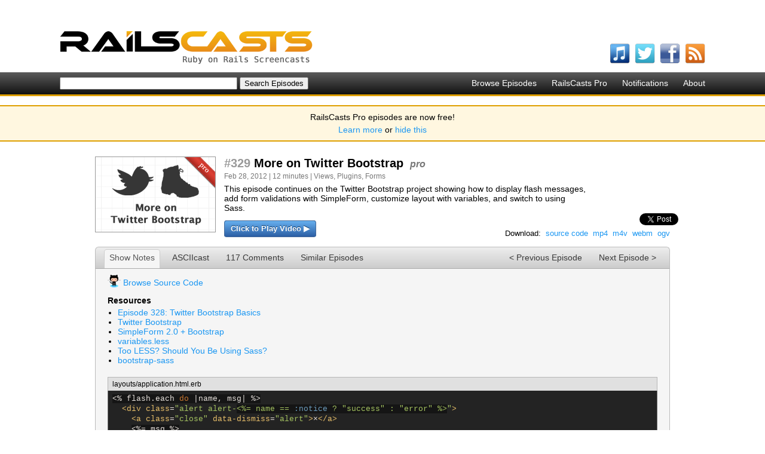

--- FILE ---
content_type: text/html; charset=utf-8
request_url: http://railscasts.com/episodes/329-more-on-twitter-bootstrap
body_size: 5580
content:
<!DOCTYPE html>
<html>
<head>
	<meta http-equiv="Content-Type" content="text/html; charset=utf-8" />
    <title>#329 More on Twitter Bootstrap (pro) - RailsCasts</title>
    <meta name="description" content="Short Ruby on Rails screencasts containing tips, tricks and tutorials. Great for both novice and experienced web developers." />
    <meta name="keywords" content="rails, ruby on rails, screencasts, railscast, railscasts, tips, tricks, tutorials, training, podcasts, programming" />
    <link rel="alternate" type="application/rss+xml" title="Episodes RSS" href="http://feeds.feedburner.com/railscasts" />
    <link href="/assets/application-f33052609391fcb2333fb8c560544e00.css" media="screen" rel="stylesheet" type="text/css" />
    <script src="/assets/application-f64925eec0d3900b7b2485be8e44a375.js" type="text/javascript"></script>
    <meta content="authenticity_token" name="csrf-param" />
<meta content="kCB+3nNnCo885L5wpQ89Di0zjQV7LY4VRShSi/p8NgU=" name="csrf-token" />
    
  </head>
  <body>
    <div id="top">
      <div class="logo"><a href="/"><img alt="RailsCasts - Ruby on Rails Screencasts" height="56" src="/assets/railscasts_logo-7101a7cd0a48292a0c07276981855edb.png" width="423" /></a></div>
      <div class="user_nav">
      </div>
      <ul class="subscribe horizontal">
        <li>
          <a href="http://phobos.apple.com/WebObjects/MZStore.woa/wa/viewPodcast?id=218282043"><img alt="Itunes" height="34" src="/assets/icons/itunes-ea9253b9b183d9788bef2cdfe326f38e.png" width="34" /></a>
          <span class="name">watch on iTunes</span>
        </li>
        <li>
          <a href="http://twitter.com/railscasts"><img alt="Twitter" height="34" src="/assets/icons/twitter-f0259ab802804e09139fb29f47678b2c.png" width="34" /></a>
          <span class="name">follow on Twitter</span>
        </li>
        <li>
          <a href="http://www.facebook.com/pages/railscasts/197415140659"><img alt="Facebook" height="34" src="/assets/icons/facebook-0ab869e74b54d9c58f33c1c75264d869.png" width="34" /></a>
          <span class="name">follow on Facebook</span>
        </li>
        <li>
          <a href="http://feeds.feedburner.com/railscasts"><img alt="Rss" height="34" src="/assets/icons/rss-04cb962054caa957a6fa3924c48594d8.png" width="34" /></a>
          <span class="name">subscribe to RSS feed</span>
        </li>
      </ul>
    </div>

    <div id="nav_bar">
      <ul class="nav horizontal">
        <li><a href="http://railscasts.com/">Browse Episodes</a></li>
        <li><a href="/pro">RailsCasts Pro</a></li>
        <li><a href="/notifications">Notifications</a></li>
        <li><a href="/about">About</a></li>
      </ul>
      <form accept-charset="UTF-8" action="http://railscasts.com/episodes" method="get"><div style="margin:0;padding:0;display:inline"><input name="utf8" type="hidden" value="&#x2713;" /></div>
        <input id="search" name="search" size="35" type="text" />
        <input type="submit" value="Search Episodes" />
</form>    </div>

    <div id="announcement_banner">
  <p>RailsCasts Pro episodes are now free!</p>

  <p><a href="/announcements/13">Learn more</a> or <a href="/announcements/13/hide" data-remote="true">hide this</a></p>
</div>



    <div id="main">

      
  <div id="episode">
    <script id="video_template" type="text/html"><video width="960" height="600" poster="/static/episodes/posters/loading.png" controls="controls" preload="none" class="sv_force_fullscreen sv_force_flash"><source src="http://media.railscasts.com/assets/episodes/videos/329-more-on-twitter-bootstrap.mp4" type="video/mp4"/><source src="http://media.railscasts.com/assets/episodes/videos/329-more-on-twitter-bootstrap.m4v" type="video/mp4"/><source src="http://media.railscasts.com/assets/episodes/videos/329-more-on-twitter-bootstrap.webm" type="video/webm"/><source src="http://media.railscasts.com/assets/episodes/videos/329-more-on-twitter-bootstrap.ogv" type="video/ogg"/></video></script>
    <div class="info">
      <div class="screenshot"><a href="/episodes/329-more-on-twitter-bootstrap?autoplay=true" class="play_video"><img alt="More on Twitter Bootstrap" height="125" src="/static/episodes/stills/329-more-on-twitter-bootstrap.png" width="200" /></a></div>
      <h1><span class="position">#329</span> More on Twitter Bootstrap <em>pro</em></h1>
      <div class="details">Feb 28, 2012 | 12 minutes | <a href="/?tag_id=4">Views</a>, <a href="/?tag_id=13">Plugins</a>, <a href="/?tag_id=15">Forms</a></div>
      <div class="description">This episode continues on the Twitter Bootstrap project showing how to display flash messages, add form validations with SimpleForm, customize layout with variables, and switch to using Sass.</div>
      <div class="watch"><a href="/episodes/329-more-on-twitter-bootstrap?autoplay=true" class="play_video pretty_button">Click to Play Video &#9654;</a></div>
      <div class="social"><a href="http://twitter.com/share" class="twitter-share-button" data-count="horizontal" data-text="Watching More on Twitter Bootstrap on RailsCasts" data-url="http://railscasts.com/episodes/329-more-on-twitter-bootstrap" data-via="railscasts">Tweet</a><script>!function(d,s,id){var js,fjs=d.getElementsByTagName(s)[0];if(!d.getElementById(id)){js=d.createElement(s);js.id=id;js.src="//platform.twitter.com/widgets.js";fjs.parentNode.insertBefore(js,fjs);}}(document,"script","twitter-wjs");</script></div>
        <ul class="downloads horizontal">
          <li>Download:</li>
          <li><a href="http://media.railscasts.com/assets/episodes/sources/329-more-on-twitter-bootstrap.zip">source code</a><span class="overlay">Project Files in Zip (167 KB)</span></li><li><a href="http://media.railscasts.com/assets/episodes/videos/329-more-on-twitter-bootstrap.mp4">mp4</a><span class="overlay">Full Size H.264 Video (35.7 MB)</span></li><li><a href="http://media.railscasts.com/assets/episodes/videos/329-more-on-twitter-bootstrap.m4v">m4v</a><span class="overlay">Smaller H.264 Video (17.3 MB)</span></li><li><a href="http://media.railscasts.com/assets/episodes/videos/329-more-on-twitter-bootstrap.webm">webm</a><span class="overlay">Full Size VP8 Video (16.9 MB)</span></li><li><a href="http://media.railscasts.com/assets/episodes/videos/329-more-on-twitter-bootstrap.ogv">ogv</a><span class="overlay">Full Size Theora Video (44.3 MB)</span></li>
        </ul>
      <div class="clear"></div>
</div>    <ul class="nav horizontal"><li class="selected"><a href="/episodes/329-more-on-twitter-bootstrap" class="selected tab">Show Notes</a></li><li><a href="/episodes/329-more-on-twitter-bootstrap?view=asciicast" class="tab">ASCIIcast</a></li><li><a href="/episodes/329-more-on-twitter-bootstrap?view=comments" class="tab">117 Comments</a></li><li><a href="/episodes/329-more-on-twitter-bootstrap?view=similar" class="tab">Similar Episodes</a></li><li class="next"><a href="/episodes/234-simple-form-revised">Next Episode &gt;</a></li><li class="previous"><a href="/episodes/328-twitter-bootstrap-basics">&lt; Previous Episode</a></li></ul>
    <div class="nav_section">
      <div class="inner">
  <div class="extra_nav">
      <span class="browse_code">
        <img alt="Browse_code" class="icon" height="21" src="/assets/icons/browse_code-b10fbdd9228fe0070ff9c2362fe59b34.png" width="22" />
        <a href="https://github.com/railscasts/329-more-on-twitter-bootstrap">Browse Source Code</a>
      </span>
  </div>

  <div class="show_notes">
    <p><strong>Resources</strong></p>

<ul>
<li><a href="http://railscasts.com/episodes/328-twitter-bootstrap-basics">Episode 328: Twitter Bootstrap Basics</a></li>
<li><a href="http://twitter.github.com/bootstrap/">Twitter Bootstrap</a></li>
<li><a href="http://blog.plataformatec.com.br/2012/02/simpleform-2-0-bootstrap-for-you-with-love/">SimpleForm 2.0 + Bootstrap</a></li>
<li><a href="https://github.com/twitter/bootstrap/blob/master/less/variables.less">variables.less</a></li>
<li><a href="http://metaskills.net/2012/02/27/too-less-should-you-be-using-sass/">Too LESS? Should You Be Using Sass?</a></li>
<li><a href="https://github.com/thomas-mcdonald/bootstrap-sass">bootstrap-sass</a></li>
</ul>

      <div class="code_block">
        <div class="code_header">
          layouts/application.html.erb
        </div>
        <div class="CodeRay">
  <div class="code"><pre><span class="il"><span class="idl">&lt;%</span> flash.each <span class="r">do</span> |name, msg| <span class="idl">%&gt;</span></span>
  <span class="ta">&lt;div</span> <span class="an">class</span>=<span class="s"><span class="dl">&quot;</span><span class="k">alert alert-</span><span class="il"><span class="idl">&lt;%=</span> name == <span class="sy">:notice</span> ? <span class="s"><span class="dl">&quot;</span><span class="k">success</span><span class="dl">&quot;</span></span> : <span class="s"><span class="dl">&quot;</span><span class="k">error</span><span class="dl">&quot;</span></span> <span class="idl">%&gt;</span></span><span class="dl">&quot;</span></span><span class="ta">&gt;</span>
    <span class="ta">&lt;a</span> <span class="an">class</span>=<span class="s"><span class="dl">&quot;</span><span class="k">close</span><span class="dl">&quot;</span></span> <span class="an">data-dismiss</span>=<span class="s"><span class="dl">&quot;</span><span class="k">alert</span><span class="dl">&quot;</span></span><span class="ta">&gt;</span>×<span class="ta">&lt;/a&gt;</span>
    <span class="il"><span class="idl">&lt;%=</span> msg <span class="idl">%&gt;</span></span>
  <span class="ta">&lt;/div&gt;</span>
<span class="il"><span class="idl">&lt;%</span> <span class="r">end</span> <span class="idl">%&gt;</span></span></pre></div>
</div>

      </div>


      <div class="code_block">
        <div class="code_header">
          Gemfile
        </div>
        <div class="CodeRay">
  <div class="code"><pre>gem <span class="s"><span class="dl">'</span><span class="k">simple_form</span><span class="dl">'</span></span></pre></div>
</div>

      </div>


      <div class="code_block">
        <div class="code_header">
          terminal
        </div>
        <div class="CodeRay">
  <div class="code"><pre>rails g simple_form:install --bootstrap</pre></div>
</div>

      </div>


      <div class="code_block">
        <div class="code_header">
          products/_form.html.erb
        </div>
        <div class="CodeRay">
  <div class="code"><pre><span class="il"><span class="idl">&lt;%=</span> simple_form_for <span class="iv">@product</span>, <span class="sy">:html</span> =&gt; { <span class="sy">:class</span> =&gt; <span class="s"><span class="dl">'</span><span class="k">form-horizontal</span><span class="dl">'</span></span> } <span class="r">do</span> |f| <span class="idl">%&gt;</span></span>
  <span class="ta">&lt;fieldset&gt;</span>
    <span class="ta">&lt;legend&gt;</span><span class="il"><span class="idl">&lt;%=</span> controller.action_name.capitalize <span class="idl">%&gt;</span></span> Product<span class="ta">&lt;/legend&gt;</span>

    <span class="il"><span class="idl">&lt;%=</span> f.input <span class="sy">:name</span> <span class="idl">%&gt;</span></span>
    <span class="il"><span class="idl">&lt;%=</span> f.input <span class="sy">:price</span> <span class="idl">%&gt;</span></span>

    <span class="ta">&lt;div</span> <span class="an">class</span>=<span class="s"><span class="dl">&quot;</span><span class="k">form-actions</span><span class="dl">&quot;</span></span><span class="ta">&gt;</span>
      <span class="il"><span class="idl">&lt;%=</span> f.submit <span class="pc">nil</span>, <span class="sy">:class</span> =&gt; <span class="s"><span class="dl">'</span><span class="k">btn btn-primary</span><span class="dl">'</span></span> <span class="idl">%&gt;</span></span>
      <span class="il"><span class="idl">&lt;%=</span> link_to <span class="s"><span class="dl">'</span><span class="k">Cancel</span><span class="dl">'</span></span>, products_path, <span class="sy">:class</span> =&gt; <span class="s"><span class="dl">'</span><span class="k">btn</span><span class="dl">'</span></span> <span class="idl">%&gt;</span></span>
    <span class="ta">&lt;/div&gt;</span>
  <span class="ta">&lt;/fieldset&gt;</span>
<span class="il"><span class="idl">&lt;%</span> <span class="r">end</span> <span class="idl">%&gt;</span></span></pre></div>
</div>

      </div>


      <div class="code_block">
        <div class="code_header">
          app/assets/stylesheets/bootstrap_and_overrides.css.less
        </div>
        <div class="CodeRay">
  <div class="code"><pre>// CSS Reset
@import &quot;reset.less&quot;;

// Core variables and mixins
@import &quot;variables.less&quot;; // Modify this for custom colors, font-sizes, etc
@import &quot;mixins.less&quot;;

// Grid system and page structure
@import &quot;scaffolding.less&quot;;
@import &quot;grid.less&quot;;
@import &quot;layouts.less&quot;;

// Base CSS
@import &quot;type.less&quot;;
@import &quot;code.less&quot;;
@import &quot;forms.less&quot;;
@import &quot;tables.less&quot;;

// Components: common
@import &quot;sprites.less&quot;;
@import &quot;dropdowns.less&quot;;
@import &quot;wells.less&quot;;
@import &quot;component-animations.less&quot;;
@import &quot;close.less&quot;;

// Components: Buttons &amp; Alerts
@import &quot;buttons.less&quot;;
@import &quot;button-groups.less&quot;;
@import &quot;alerts.less&quot;; // Note: alerts share common CSS with buttons and thus have styles in buttons.less

// Components: Nav
@import &quot;navs.less&quot;;
@import &quot;navbar.less&quot;;
@import &quot;breadcrumbs.less&quot;;
@import &quot;pagination.less&quot;;
@import &quot;pager.less&quot;;

// Components: Popovers
@import &quot;modals.less&quot;;
@import &quot;tooltip.less&quot;;
@import &quot;popovers.less&quot;;

// Components: Misc
@import &quot;thumbnails.less&quot;;
@import &quot;labels.less&quot;;
@import &quot;progress-bars.less&quot;;
@import &quot;accordion.less&quot;;
@import &quot;carousel.less&quot;;
@import &quot;hero-unit.less&quot;;

// Utility classes
@import &quot;utilities.less&quot;; // Has to be last to override when necessary

body { padding-top: 60px; }

@import &quot;twitter/bootstrap/responsive&quot;;

// Set the correct sprite paths
@iconSpritePath: asset-path('twitter/bootstrap/glyphicons-halflings.png');
@iconWhiteSpritePath: asset-path('twitter/bootstrap/glyphicons-halflings-white.png');

@navbarBackground: #555;
@navbarBackgroundHighlight: #888;
@navbarText: #eee;
@navbarLinkColor: #eee;

.navbar .brand {
  color: #FAFFB8;
}</pre></div>
</div>

      </div>


      <div class="code_block">
        <div class="code_header">
          app/assets/javascripts/application.js
        </div>
        <div class="CodeRay">
  <div class="code"><pre><span class="c">//= require twitter/bootstrap/bootstrap-transition</span>
<span class="c">//= require twitter/bootstrap/bootstrap-alert</span>
<span class="c">//= require twitter/bootstrap/bootstrap-modal</span>
<span class="c">//= require twitter/bootstrap/bootstrap-dropdown</span>
<span class="c">//= require twitter/bootstrap/bootstrap-scrollspy</span>
<span class="c">//= require twitter/bootstrap/bootstrap-tab</span>
<span class="c">//= require twitter/bootstrap/bootstrap-tooltip</span>
<span class="c">//= require twitter/bootstrap/bootstrap-popover</span>
<span class="c">//= require twitter/bootstrap/bootstrap-button</span>
<span class="c">//= require twitter/bootstrap/bootstrap-collapse</span>
<span class="c">//= require twitter/bootstrap/bootstrap-carousel</span>
<span class="c">//= require twitter/bootstrap/bootstrap-typeahead</span></pre></div>
</div>

      </div>


<h2>Sass Variation</h2>

<p><strong>Update 3/29/12:</strong> It is important to rename the local bootstrap.js.coffee file so it does not interfere with the loading of bootstrap-sass file of the same name. Here is the Terminal command to do this.</p>

      <div class="code_block">
        <div class="code_header">
          terminal
        </div>
        <div class="CodeRay">
  <div class="code"><pre>mv app/assets/javascripts/bootstrap.js.coffee app/assets/javascripts/bootstrap_additions.js.coffee</pre></div>
</div>

      </div>


      <div class="code_block">
        <div class="code_header">
          Gemfile
        </div>
        <div class="CodeRay">
  <div class="code"><pre>group <span class="sy">:assets</span> <span class="r">do</span>
  gem <span class="s"><span class="dl">'</span><span class="k">bootstrap-sass</span><span class="dl">'</span></span>
<span class="r">end</span></pre></div>
</div>

      </div>


      <div class="code_block">
        <div class="code_header">
          app/assets/stylesheets/bootstrap_and_overrides.css.scss
        </div>
        <div class="CodeRay">
  <div class="code"><pre>// <span class="ty">Set</span> <span class="ty">the</span> <span class="ty">correct</span> <span class="ty">sprite</span> <span class="ty">paths</span>
<span class="er">$</span><span class="ty">iconSpritePath</span>: <span class="er">i</span><span class="er">m</span><span class="er">a</span><span class="er">g</span><span class="er">e</span><span class="er">-</span><span class="er">p</span><span class="er">a</span><span class="er">t</span><span class="er">h</span>(<span class="s"><span class="dl">'</span><span class="k">glyphicons-halflings.png</span><span class="dl">'</span></span>);
<span class="er">$</span><span class="ty">iconWhiteSpritePath</span>: <span class="er">i</span><span class="er">m</span><span class="er">a</span><span class="er">g</span><span class="er">e</span><span class="er">-</span><span class="er">p</span><span class="er">a</span><span class="er">t</span><span class="er">h</span>(<span class="s"><span class="dl">'</span><span class="k">glyphicons-halflings-white.png</span><span class="dl">'</span></span>);

<span class="er">$</span><span class="ty">navbarBackground</span>: <span class="co">#555</span>;
<span class="er">$</span><span class="ty">navbarBackgroundHighlight</span>: <span class="co">#888</span>;
<span class="er">$</span><span class="ty">navbarText</span>: <span class="co">#eee</span>;
<span class="er">$</span><span class="ty">navbarLinkColor</span>: <span class="co">#eee</span>;

<span class="di">@import</span> <span class="s"><span class="dl">&quot;</span><span class="k">bootstrap</span><span class="dl">&quot;</span></span>;

<span class="ty">body</span> { <span class="ke">padding-top</span>: <span class="fl">60px</span>; }

<span class="di">@import</span> <span class="s"><span class="dl">&quot;</span><span class="k">bootstrap-responsive</span><span class="dl">&quot;</span></span>;

<span class="cl">.navbar</span> <span class="cl">.brand</span> {
  <span class="ke">color</span>: <span class="cr">#FAFFB8</span>;
}</pre></div>
</div>

      </div>


      <div class="code_block">
        <div class="code_header">
          app/assets/javascripts/application.js
        </div>
        <div class="CodeRay">
  <div class="code"><pre><span class="c">//= require bootstrap</span></pre></div>
</div>

      </div>


  </div>
</div>
      <div class="progress" style="display: none"><img alt="loading" src="/assets/progress_large-b0fa49d32dce1cea0e4f9c082c1fa5f5.gif" /></div>
    </div>
</div>
    </div>
    <div id="footer">
      <div class="inner">
        &copy;2026 RailsCasts - <a href="/privacy">Privacy Policy</a>
      </div>
    </div>

      <!-- Google Analytics -->
      <script type="text/javascript">
        var _gaq = _gaq || [];
        _gaq.push(['_setAccount', 'UA-7696481-1']);
        _gaq.push(['_trackPageview']);

        (function() {
          var ga = document.createElement('script'); ga.type = 'text/javascript'; ga.async = true;
          ga.src = ('https:' == document.location.protocol ? 'https://ssl' : 'http://www') + '.google-analytics.com/ga.js';
          var s = document.getElementsByTagName('script')[0]; s.parentNode.insertBefore(ga, s);
        })();
      </script>
  </body>
</html>
